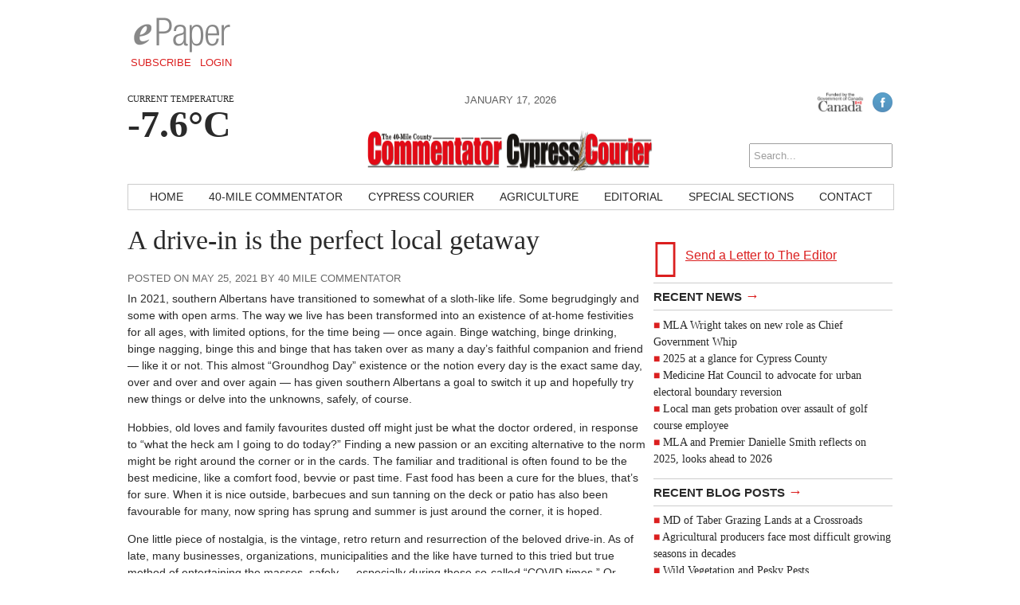

--- FILE ---
content_type: text/html; charset=utf-8
request_url: https://www.google.com/recaptcha/api2/aframe
body_size: 268
content:
<!DOCTYPE HTML><html><head><meta http-equiv="content-type" content="text/html; charset=UTF-8"></head><body><script nonce="skafcQsxL6RS5Iz3gURXEA">/** Anti-fraud and anti-abuse applications only. See google.com/recaptcha */ try{var clients={'sodar':'https://pagead2.googlesyndication.com/pagead/sodar?'};window.addEventListener("message",function(a){try{if(a.source===window.parent){var b=JSON.parse(a.data);var c=clients[b['id']];if(c){var d=document.createElement('img');d.src=c+b['params']+'&rc='+(localStorage.getItem("rc::a")?sessionStorage.getItem("rc::b"):"");window.document.body.appendChild(d);sessionStorage.setItem("rc::e",parseInt(sessionStorage.getItem("rc::e")||0)+1);localStorage.setItem("rc::h",'1768656231123');}}}catch(b){}});window.parent.postMessage("_grecaptcha_ready", "*");}catch(b){}</script></body></html>